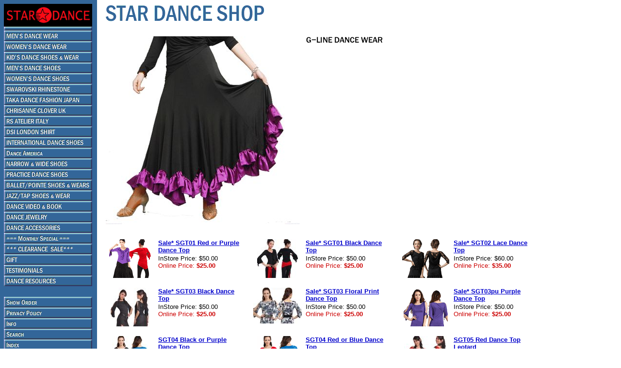

--- FILE ---
content_type: text/html
request_url: https://www.stardanceshop.com/sgline.html
body_size: 3458
content:
<!DOCTYPE HTML PUBLIC "-//W3C//DTD HTML 4.01 Transitional//EN">
<html><head><title>Star G-Line Dance Wear</title></head><body bgcolor="#ffffff" background="https://s.turbifycdn.com/aah/yhst-89041118496019/img-2715.gif" link="#0000cc" vlink="#333366"><table border="0" cellspacing="0" cellpadding="0"><tr valign="top"><td><map name=16b1168545fbfecb><area shape=rect coords="0,0,182,47" href="index.html"><area shape=rect coords="0,55,182,77" href="menswear.html"><area shape=rect coords="0,77,182,99" href="womendancewear.html"><area shape=rect coords="0,99,182,121" href="chda.html"><area shape=rect coords="0,121,182,143" href="mendanceshoes.html"><area shape=rect coords="0,143,182,165" href="womenopen.html"><area shape=rect coords="0,165,182,187" href="swarovski.html"><area shape=rect coords="0,187,182,209" href="taka.html"><area shape=rect coords="0,209,182,231" href="chcl.html"><area shape=rect coords="0,231,182,253" href="rsatelieritaly.html"><area shape=rect coords="0,253,182,275" href="dsilondon.html"><area shape=rect coords="0,275,182,297" href="international.html"><area shape=rect coords="0,297,182,319" href="danceamerica1.html"><area shape=rect coords="0,319,182,341" href="nash.html"><area shape=rect coords="0,341,182,363" href="practiseshoes2.html"><area shape=rect coords="0,363,182,385" href="balletshoes.html"><area shape=rect coords="0,385,182,407" href="jazzshoes.html"><area shape=rect coords="0,407,182,429" href="dancevideos.html"><area shape=rect coords="0,429,182,451" href="jewelry.html"><area shape=rect coords="0,451,182,473" href="danceaccessary.html"><area shape=rect coords="0,473,182,495" href="monthlyspecial.html"><area shape=rect coords="0,495,182,517" href="clearance.html"><area shape=rect coords="0,517,182,539" href="gift.html"><area shape=rect coords="0,539,182,561" href="badacu.html"><area shape=rect coords="0,561,182,583" href="links.html"><area shape=rect coords="0,605,182,627" href="https://order.store.turbify.net/yhst-89041118496019/cgi-bin/wg-order?yhst-89041118496019"><area shape=rect coords="0,627,182,649" href="privacypolicy.html"><area shape=rect coords="0,649,182,671" href="info.html"><area shape=rect coords="0,671,182,693" href="nsearch.html"><area shape=rect coords="0,693,182,715" href="ind.html"></map><img src="https://s.turbifycdn.com/aah/yhst-89041118496019/women-s-dance-shoes-7.gif" width="184" height="715" usemap=#16b1168545fbfecb border="0" hspace="0" vspace="0" ismap /></td><td><img src="https://sep.turbifycdn.com/ca/Img/trans_1x1.gif" height="1" width="26" border="0" /></td><td><a href="index.html"><img src="https://s.turbifycdn.com/aah/yhst-89041118496019/img-2717.gif" width="331" height="49" border="0" hspace="0" vspace="0" /></a><br /><br /><table border="0" cellspacing="0" cellpadding="0" width="890"><tr valign="top"><td width="890"><a href="https://s.turbifycdn.com/aah/yhst-89041118496019/sg-line-dancewear-22.gif"><img src="https://s.turbifycdn.com/aah/yhst-89041118496019/sg-line-dancewear-23.gif" width="400" height="388" align="left" border="0" hspace="0" vspace="0" alt="Click to enlarge" /></a><img src="https://sep.turbifycdn.com/ca/Img/trans_1x1.gif" height="396" width="10" align="left" border="0" /><img src="https://s.turbifycdn.com/aah/yhst-89041118496019/star-g-line-dance-wear-2.gif" width="161" height="17" border="0" hspace="0" vspace="0" alt="G-LINE DANCE WEAR" /><br /><br /><font size="2" face="arial, helvetica"><br clear="all" /></font></td></tr></table><br /><table border="0" cellspacing="0" cellpadding="0" width="890"><tr><td><img src="https://sep.turbifycdn.com/ca/Img/trans_1x1.gif" height="5" width="1" border="0" /></td></tr><tr valign="top"><td width="100"><center><a href="sgt01.html"><img src="https://s.turbifycdn.com/aah/yhst-89041118496019/sgt01-19.gif" width="86" height="80" border="0" hspace="0" vspace="0" alt="Sale* SGT01 Red or Purple Dance Top" /></a></center></td><td width="8"><img src="https://sep.turbifycdn.com/ca/Img/trans_1x1.gif" height="1" width="8" border="0" /></td><td width="173"><font size="2" face="arial, helvetica"><b><a href="sgt01.html">Sale* SGT01 Red or Purple Dance Top</a></b><br /><img src="https://sep.turbifycdn.com/ca/Img/trans_1x1.gif" height="2" width="1" border="0" /><br />InStore Price: $50.00<br /><font color="#cc0000">Online Price:</font> <b><font color="#cc0000">$25.00</font></b></font></td><td><img src="https://sep.turbifycdn.com/ca/Img/trans_1x1.gif" height="1" width="8" border="0" /></td><td width="100"><center><a href="sgt01bk.html"><img src="https://s.turbifycdn.com/aah/yhst-89041118496019/sgt01bk-18.gif" width="84" height="80" border="0" hspace="0" vspace="0" alt="Sale* SGT01 Black Dance Top" /></a></center></td><td width="8"><img src="https://sep.turbifycdn.com/ca/Img/trans_1x1.gif" height="1" width="8" border="0" /></td><td width="173"><font size="2" face="arial, helvetica"><b><a href="sgt01bk.html">Sale* SGT01 Black Dance Top</a></b><br /><img src="https://sep.turbifycdn.com/ca/Img/trans_1x1.gif" height="2" width="1" border="0" /><br />InStore Price: $50.00<br /><font color="#cc0000">Online Price:</font> <b><font color="#cc0000">$25.00</font></b></font></td><td><img src="https://sep.turbifycdn.com/ca/Img/trans_1x1.gif" height="1" width="8" border="0" /></td><td width="100"><center><a href="sgt02bk.html"><img src="https://s.turbifycdn.com/aah/yhst-89041118496019/sgt02bk-19.gif" width="97" height="80" border="0" hspace="0" vspace="0" alt="Sale* SGT02 Lace Dance Top " /></a></center></td><td width="8"><img src="https://sep.turbifycdn.com/ca/Img/trans_1x1.gif" height="1" width="8" border="0" /></td><td width="173"><font size="2" face="arial, helvetica"><b><a href="sgt02bk.html">Sale* SGT02 Lace Dance Top </a></b><br /><img src="https://sep.turbifycdn.com/ca/Img/trans_1x1.gif" height="2" width="1" border="0" /><br />InStore Price: $60.00<br /><font color="#cc0000">Online Price:</font> <b><font color="#cc0000">$35.00</font></b></font></td></tr><tr><td><img src="https://sep.turbifycdn.com/ca/Img/trans_1x1.gif" height="15" width="1" border="0" /></td></tr><tr><td><img src="https://sep.turbifycdn.com/ca/Img/trans_1x1.gif" height="5" width="1" border="0" /></td></tr><tr valign="top"><td width="100"><center><a href="sgt03bk.html"><img src="https://s.turbifycdn.com/aah/yhst-89041118496019/sgt03bk-22.gif" width="81" height="80" border="0" hspace="0" vspace="0" alt="Sale* SGT03 Black Dance Top" /></a></center></td><td width="8"><img src="https://sep.turbifycdn.com/ca/Img/trans_1x1.gif" height="1" width="8" border="0" /></td><td width="173"><font size="2" face="arial, helvetica"><b><a href="sgt03bk.html">Sale* SGT03 Black Dance Top</a></b><br /><img src="https://sep.turbifycdn.com/ca/Img/trans_1x1.gif" height="2" width="1" border="0" /><br />InStore Price: $50.00<br /><font color="#cc0000">Online Price:</font> <b><font color="#cc0000">$25.00</font></b></font></td><td><img src="https://sep.turbifycdn.com/ca/Img/trans_1x1.gif" height="1" width="8" border="0" /></td><td width="100"><center><a href="sgt03fp.html"><img src="https://s.turbifycdn.com/aah/yhst-89041118496019/sgt03fp-32.gif" width="100" height="74" border="0" hspace="0" vspace="0" alt="Sale* SGT03 Floral Print Dance Top" /></a></center></td><td width="8"><img src="https://sep.turbifycdn.com/ca/Img/trans_1x1.gif" height="1" width="8" border="0" /></td><td width="173"><font size="2" face="arial, helvetica"><b><a href="sgt03fp.html">Sale* SGT03 Floral Print Dance Top</a></b><br /><img src="https://sep.turbifycdn.com/ca/Img/trans_1x1.gif" height="2" width="1" border="0" /><br />InStore Price: $50.00<br /><font color="#cc0000">Online Price:</font> <b><font color="#cc0000">$25.00</font></b></font></td><td><img src="https://sep.turbifycdn.com/ca/Img/trans_1x1.gif" height="1" width="8" border="0" /></td><td width="100"><center><a href="sgt03pu.html"><img src="https://s.turbifycdn.com/aah/yhst-89041118496019/sale-sgt03pu-purple-dance-top-20.gif" width="91" height="80" border="0" hspace="0" vspace="0" alt="Sale* SGT03pu Purple Dance Top" /></a></center></td><td width="8"><img src="https://sep.turbifycdn.com/ca/Img/trans_1x1.gif" height="1" width="8" border="0" /></td><td width="173"><font size="2" face="arial, helvetica"><b><a href="sgt03pu.html">Sale* SGT03pu Purple Dance Top</a></b><br /><img src="https://sep.turbifycdn.com/ca/Img/trans_1x1.gif" height="2" width="1" border="0" /><br />InStore Price: $50.00<br /><font color="#cc0000">Online Price:</font> <b><font color="#cc0000">$25.00</font></b></font></td></tr><tr><td><img src="https://sep.turbifycdn.com/ca/Img/trans_1x1.gif" height="15" width="1" border="0" /></td></tr><tr><td><img src="https://sep.turbifycdn.com/ca/Img/trans_1x1.gif" height="5" width="1" border="0" /></td></tr><tr valign="top"><td width="100"><center><a href="sgt04bkpu.html"><img src="https://s.turbifycdn.com/aah/yhst-89041118496019/sgt04-black-or-purple-dance-top-21.gif" width="74" height="80" border="0" hspace="0" vspace="0" alt="SGT04 Black or Purple Dance Top" /></a></center></td><td width="8"><img src="https://sep.turbifycdn.com/ca/Img/trans_1x1.gif" height="1" width="8" border="0" /></td><td width="173"><font size="2" face="arial, helvetica"><b><a href="sgt04bkpu.html">SGT04 Black or Purple Dance Top</a></b><br /><img src="https://sep.turbifycdn.com/ca/Img/trans_1x1.gif" height="2" width="1" border="0" /><br />InStore Price: $50.00<br /><font color="#cc0000">Online Price:</font> <b><font color="#cc0000">$25.00</font></b></font></td><td><img src="https://sep.turbifycdn.com/ca/Img/trans_1x1.gif" height="1" width="8" border="0" /></td><td width="100"><center><a href="sgt04rdbu.html"><img src="https://s.turbifycdn.com/aah/yhst-89041118496019/sgt04-red-or-blue-dance-top-leotard-15.gif" width="84" height="80" border="0" hspace="0" vspace="0" alt="SGT04 Red or Blue Dance Top " /></a></center></td><td width="8"><img src="https://sep.turbifycdn.com/ca/Img/trans_1x1.gif" height="1" width="8" border="0" /></td><td width="173"><font size="2" face="arial, helvetica"><b><a href="sgt04rdbu.html">SGT04 Red or Blue Dance Top </a></b><br /><img src="https://sep.turbifycdn.com/ca/Img/trans_1x1.gif" height="2" width="1" border="0" /><br />InStore Price: $50.00<br /><font color="#cc0000">Online Price:</font> <b><font color="#cc0000">$25.00</font></b></font></td><td><img src="https://sep.turbifycdn.com/ca/Img/trans_1x1.gif" height="1" width="8" border="0" /></td><td width="100"><center><a href="sgt05rd.html"><img src="https://s.turbifycdn.com/aah/yhst-89041118496019/sgt05-red-dance-top-leotard-23.gif" width="88" height="80" border="0" hspace="0" vspace="0" alt="SGT05 Red Dance Top Leotard" /></a></center></td><td width="8"><img src="https://sep.turbifycdn.com/ca/Img/trans_1x1.gif" height="1" width="8" border="0" /></td><td width="173"><font size="2" face="arial, helvetica"><b><a href="sgt05rd.html">SGT05 Red Dance Top Leotard</a></b><br /><img src="https://sep.turbifycdn.com/ca/Img/trans_1x1.gif" height="2" width="1" border="0" /><br />InStore Price: $50.00<br /><font color="#cc0000">Online Price:</font> <b><font color="#cc0000">$25.00</font></b></font></td></tr><tr><td><img src="https://sep.turbifycdn.com/ca/Img/trans_1x1.gif" height="15" width="1" border="0" /></td></tr><tr><td><img src="https://sep.turbifycdn.com/ca/Img/trans_1x1.gif" height="5" width="1" border="0" /></td></tr><tr valign="top"><td width="100"><center><a href="sgt06bkrd.html"><img src="https://s.turbifycdn.com/aah/yhst-89041118496019/sgt06-black-or-red-dance-top-leotard-25.gif" width="90" height="80" border="0" hspace="0" vspace="0" alt="SGT06 Black or Red Dance Top Leotard" /></a></center></td><td width="8"><img src="https://sep.turbifycdn.com/ca/Img/trans_1x1.gif" height="1" width="8" border="0" /></td><td width="173"><font size="2" face="arial, helvetica"><b><a href="sgt06bkrd.html">SGT06 Black or Red Dance Top Leotard</a></b><br /><img src="https://sep.turbifycdn.com/ca/Img/trans_1x1.gif" height="2" width="1" border="0" /><br />InStore Price: $50.00<br /><font color="#cc0000">Online Price:</font> <b><font color="#cc0000">$25.00</font></b></font></td><td><img src="https://sep.turbifycdn.com/ca/Img/trans_1x1.gif" height="1" width="8" border="0" /></td><td width="100"><center><a href="sgt07.html"><img src="https://s.turbifycdn.com/aah/yhst-89041118496019/sgt07-black-or-red-dance-top-23.gif" width="87" height="80" border="0" hspace="0" vspace="0" alt="SGT07 Black or Red Dance Top" /></a></center></td><td width="8"><img src="https://sep.turbifycdn.com/ca/Img/trans_1x1.gif" height="1" width="8" border="0" /></td><td width="173"><font size="2" face="arial, helvetica"><b><a href="sgt07.html">SGT07 Black or Red Dance Top</a></b><br /><img src="https://sep.turbifycdn.com/ca/Img/trans_1x1.gif" height="2" width="1" border="0" /><br />InStore Price: $50.00<br /><font color="#cc0000">Online Price:</font> <b><font color="#cc0000">$25.00</font></b></font></td><td><img src="https://sep.turbifycdn.com/ca/Img/trans_1x1.gif" height="1" width="8" border="0" /></td><td width="100"><center><a href="sgt08.html"><img src="https://s.turbifycdn.com/aah/yhst-89041118496019/sgt08-black-or-red-dance-top-25.gif" width="85" height="80" border="0" hspace="0" vspace="0" alt="SGT08 Black or Red Dance Top" /></a></center></td><td width="8"><img src="https://sep.turbifycdn.com/ca/Img/trans_1x1.gif" height="1" width="8" border="0" /></td><td width="173"><font size="2" face="arial, helvetica"><b><a href="sgt08.html">SGT08 Black or Red Dance Top</a></b><br /><img src="https://sep.turbifycdn.com/ca/Img/trans_1x1.gif" height="2" width="1" border="0" /><br />InStore Price: $50.00<br /><font color="#cc0000">Online Price:</font> <b><font color="#cc0000">$25.00</font></b></font></td></tr><tr><td><img src="https://sep.turbifycdn.com/ca/Img/trans_1x1.gif" height="15" width="1" border="0" /></td></tr><tr><td><img src="https://sep.turbifycdn.com/ca/Img/trans_1x1.gif" height="5" width="1" border="0" /></td></tr><tr valign="top"><td width="100"><center><a href="sgt09.html"><img src="https://s.turbifycdn.com/aah/yhst-89041118496019/sgt09-15.gif" width="100" height="65" border="0" hspace="0" vspace="0" alt="Sale* SGT09 Black Dance Top" /></a></center></td><td width="8"><img src="https://sep.turbifycdn.com/ca/Img/trans_1x1.gif" height="1" width="8" border="0" /></td><td width="173"><font size="2" face="arial, helvetica"><b><a href="sgt09.html">Sale* SGT09 Black Dance Top</a></b><br /><img src="https://sep.turbifycdn.com/ca/Img/trans_1x1.gif" height="2" width="1" border="0" /><br />InStore Price: $50.00<br /><font color="#cc0000">Online Price:</font> <b><font color="#cc0000">$25.00</font></b></font></td></tr><tr><td><img src="https://sep.turbifycdn.com/ca/Img/trans_1x1.gif" height="15" width="1" border="0" /></td></tr></table><br /><table border="0" cellspacing="0" cellpadding="0" width="890"><tr><td><font size="2" face="arial, helvetica"><div id="ys_relatedItems"></div>
<p><hr size="3"><h8><font color="red">
This is a secured web site to process your order. Once you enter "Show Order" section, every page will be encrypted. We can ship your merchandise in the SAME business day if you choose EXPRESS shipment. We will not share your information with another party.
<p>
If you are interested to resell/wholesale our dancewear, please contact us at
<a href="mailto:stardanceshop@hotmail.com">stardanceshop@hotmail.com</a>
<p>
</font><p>
<hr size="3" color="red">
<p>
<center><h3>MISSION STATEMENT</h3></center>
<p><font size="3"><font color="navy">
We are dedicated to provide our customers with 100% satisfaction!  We feel that the best way to build repeat business and a long lasting relationship with our customers is by treating them right, giving them good, fair prices, and quality service. If we ever fail to meet your expectations please contact us and we will make every attempt possible to meet your highest expectations in order to make you a happy customer.</font></font></font></td></tr></table></td></tr></table></body>
<script type="text/javascript">
csell_env = 'ue1';
 var storeCheckoutDomain = 'order.store.turbify.net';
</script>

<script type="text/javascript">
  function toOSTN(node){
    if(node.hasAttributes()){
      for (const attr of node.attributes) {
        node.setAttribute(attr.name,attr.value.replace(/(us-dc1-order|us-dc2-order|order)\.(store|stores)\.([a-z0-9-]+)\.(net|com)/g, storeCheckoutDomain));
      }
    }
  };
  document.addEventListener('readystatechange', event => {
  if(typeof storeCheckoutDomain != 'undefined' && storeCheckoutDomain != "order.store.turbify.net"){
    if (event.target.readyState === "interactive") {
      fromOSYN = document.getElementsByTagName('form');
        for (let i = 0; i < fromOSYN.length; i++) {
          toOSTN(fromOSYN[i]);
        }
      }
    }
  });
</script>
<script type="text/javascript">
// Begin Store Generated Code
 </script> <script type="text/javascript" src="https://s.turbifycdn.com/lq/ult/ylc_1.9.js" ></script> <script type="text/javascript" src="https://s.turbifycdn.com/ae/lib/smbiz/store/csell/beacon-a9518fc6e4.js" >
</script>
<script type="text/javascript">
// Begin Store Generated Code
 csell_page_data = {}; csell_page_rec_data = []; ts='TOK_STORE_ID';
</script>
<script type="text/javascript">
// Begin Store Generated Code
function csell_GLOBAL_INIT_TAG() { var csell_token_map = {}; csell_token_map['TOK_SPACEID'] = '2022276099'; csell_token_map['TOK_URL'] = ''; csell_token_map['TOK_STORE_ID'] = 'yhst-89041118496019'; csell_token_map['TOK_ITEM_ID_LIST'] = 'sgline'; csell_token_map['TOK_ORDER_HOST'] = 'order.store.turbify.net'; csell_token_map['TOK_BEACON_TYPE'] = 'prod'; csell_token_map['TOK_RAND_KEY'] = 't'; csell_token_map['TOK_IS_ORDERABLE'] = '2';  c = csell_page_data; var x = (typeof storeCheckoutDomain == 'string')?storeCheckoutDomain:'order.store.turbify.net'; var t = csell_token_map; c['s'] = t['TOK_SPACEID']; c['url'] = t['TOK_URL']; c['si'] = t[ts]; c['ii'] = t['TOK_ITEM_ID_LIST']; c['bt'] = t['TOK_BEACON_TYPE']; c['rnd'] = t['TOK_RAND_KEY']; c['io'] = t['TOK_IS_ORDERABLE']; YStore.addItemUrl = 'http%s://'+x+'/'+t[ts]+'/ymix/MetaController.html?eventName.addEvent&cartDS.shoppingcart_ROW0_m_orderItemVector_ROW0_m_itemId=%s&cartDS.shoppingcart_ROW0_m_orderItemVector_ROW0_m_quantity=1&ysco_key_cs_item=1&sectionId=ysco.cart&ysco_key_store_id='+t[ts]; } 
</script>
<script type="text/javascript">
// Begin Store Generated Code
function csell_REC_VIEW_TAG() {  var env = (typeof csell_env == 'string')?csell_env:'prod'; var p = csell_page_data; var a = '/sid='+p['si']+'/io='+p['io']+'/ii='+p['ii']+'/bt='+p['bt']+'-view'+'/en='+env; var r=Math.random(); YStore.CrossSellBeacon.renderBeaconWithRecData(p['url']+'/p/s='+p['s']+'/'+p['rnd']+'='+r+a); } 
</script>
<script type="text/javascript">
// Begin Store Generated Code
var csell_token_map = {}; csell_token_map['TOK_PAGE'] = 'p'; csell_token_map['TOK_CURR_SYM'] = '$'; csell_token_map['TOK_WS_URL'] = 'https://yhst-89041118496019.csell.store.turbify.net/cs/recommend?itemids=sgline&location=p'; csell_token_map['TOK_SHOW_CS_RECS'] = 'true';  var t = csell_token_map; csell_GLOBAL_INIT_TAG(); YStore.page = t['TOK_PAGE']; YStore.currencySymbol = t['TOK_CURR_SYM']; YStore.crossSellUrl = t['TOK_WS_URL']; YStore.showCSRecs = t['TOK_SHOW_CS_RECS']; </script> <script type="text/javascript" src="https://s.turbifycdn.com/ae/store/secure/recs-1.3.2.2.js" ></script> <script type="text/javascript" >
</script>
</html>
<!-- html102.prod.store.e1a.lumsb.com Thu Dec 25 08:20:16 PST 2025 -->
